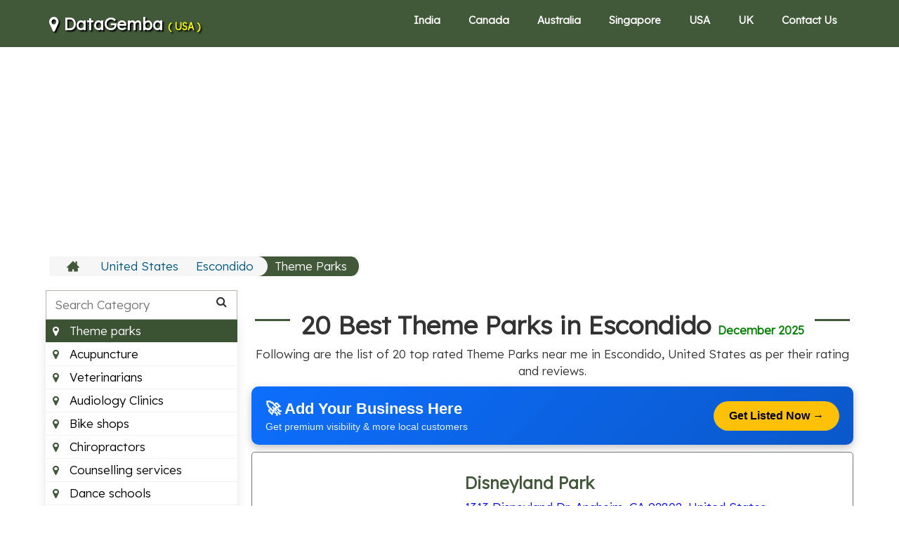

--- FILE ---
content_type: text/html; charset=UTF-8
request_url: https://datagemba.com/b/v/us/escondido/theme-parks
body_size: 11053
content:
<!DOCTYPE html>
<html lang="en"><head><meta http-equiv="Content-Type" content="text/html; charset=UTF-8">
<link rel="apple-touch-icon" sizes="180x180" href="/img/apple-touch-icon.png">
<link rel="icon" type="image/png" sizes="32x32" href="/img/favicon-32x32.png">
<link rel="icon" type="image/png" sizes="16x16" href="/img/favicon-16x16.png">
<link rel="manifest" href="/img/site.webmanifest">
<title>20 Best Theme Parks in Escondido, United States | DataGemba </title>
<meta name="viewport" content="width=device-width,minimum-scale=1">
<link rel="canonical" href="https://datagemba.com/b/v/us/escondido/theme-parks" />
<link rel="stylesheet" type="text/css" href="/region/style.css">
<link rel="stylesheet" href="https://maxcdn.bootstrapcdn.com/font-awesome/4.7.0/css/font-awesome.min.css" >
<link rel="stylesheet" href="https://maxcdn.bootstrapcdn.com/bootstrap/3.3.7/css/bootstrap.min.css" integrity="sha384-BVYiiSIFeK1dGmJRAkycuHAHRg32OmUcww7on3RYdg4Va+PmSTsz/K68vbdEjh4u" crossorigin="anonymous">
<link href="https://fonts.googleapis.com/css2?family=Lexend:wght@300&display=swap" rel="stylesheet">
    <style>
     html, body {
        font-family: 'Lexend', sans-serif;
        font-size:17px;
        /* overflow-x: hidden; */
      }
    </style>
    <script   src="https://code.jquery.com/jquery-3.2.1.min.js"   integrity="sha256-hwg4gsxgFZhOsEEamdOYGBf13FyQuiTwlAQgxVSNgt4="   crossorigin="anonymous"></script>
<!-- Google tag (gtag.js) -->
<script async src="https://www.googletagmanager.com/gtag/js?id=G-WQX61DHH50"></script>
<script>
  window.dataLayer = window.dataLayer || [];
  function gtag(){dataLayer.push(arguments);}
  gtag('js', new Date());
  gtag('config', 'G-WQX61DHH50');
</script>
<script>
    function chkadblock(){
        document.getElementById("bbbb").style.minHeight='5px';
    }
</script>
<style>
h3 {
    font-weight:bold;
}
  .shadow-box{
      margin-top:10px;margin-right:0px;text-align:left; border: 1px solid #777;
      padding: 10px;
     -webkit-box-shadow: 0 10px 6px -6px #777;
     -moz-box-shadow: 0 10px 6px -6px #777;
          box-shadow: 0 10px 6px -6px #777;
      margin-left:0px;
      width:100%;
      border-radius:5px;
}
.div-zm {
 transition: transform 0.5s;
}
.div-zm:hover {
  
}

.checked {
  color: orange;
}
</style>
<style>
  a {
   color:#415939;
  }
  a:hover {
   color:#3b5233;
  }
</style>
<script async src="https://pagead2.googlesyndication.com/pagead/js/adsbygoogle.js?client=ca-pub-6953492166416698"
     crossorigin="anonymous"></script>
</head>
<body>
<header class="container-fuild header">
<div class="container">
<div class="flex align-items justify-content">
<div class="logo" style="text-shadow: 2px 2px 2px black;">
<a href="/" style="font-size:24px; color:#FFFFFF; font-weight:bold;">
    <i class="fa fa-map-marker" aria-hidden="true"></i> 
DataGemba <span style="font-size:14px; color:yellow">( USA )
</span>
</a>
</div>
<div class="menu xs-hide sm-hide" itemscope="" itemtype="https://schema.org/SiteNavigationElement">
<ul style="font-size:16px;">
<li><a title="India Business Directory" href="/#in">India</a></li> 
 <li><a title="Canada Business Directory" href="/#ca">Canada</a></li> 
 <li><a title="Australia Business Directory" href="/#au">Australia</a></li> 
 <li><a title="Singapore Business Directory" href="/#sg">Singapore</a></li> 
 <li><a title="USA Business Directory" href="/#us">USA</a></li> 
 <li><a title="UK Business Directory" href="/#uk">UK</a></li> 
  <li><a title="Contact Us" href="/b/contact">Contact Us</a></li> 
</ul>
</div>
<div class="md-hide lg-hide">
<div class="menu-btn">
<div class="bar"></div>
<div class="bar"></div>
<div class="bar"></div>
</div>
</div>
</div>
</div>
</header>


<div class="container">
    

   <!-- dg-ads -->
    <div class="row" style="text-align:center; margin-top:8px; min-height:300px;">
        
<ins class="adsbygoogle"
     style="display:block"
     data-ad-client="ca-pub-6953492166416698"
     data-ad-slot="5002857771"
     data-ad-format="auto"
     data-full-width-responsive="true"></ins>
<script>
     (adsbygoogle = window.adsbygoogle || []).push({});
</script>
    </div>
    
<div class="breadcrumb-wrap">
<ul>
<li><a title="Home" itemprop="url" href="/"><svg version="1.1" x="0px" y="0px" width="18px" height="18px" viewBox="0 0 512 512"><g><path d="M512,296l-96-96V56h-64v80l-96-96L0,296v16h64v160h160v-96h64v96h160V312h64V296z"></path></g></svg></a></li>

<li><a title="United States" itemprop="url" href="/#us"> United States</a></li>

<li><a title="Escondido" itemprop="url" href="/b/c/us/escondido"> Escondido</a></li>

<li class="current"><a title="Theme Parks" itemprop="url" href="javascript:void(0)"> Theme Parks</a></li>

</ul>
</div>




<div class="row">

<div class="xs-12 md-3">
<div class="sidebar-wrapper">
<div class="sidebar-active down"> Theme Parks <span class="drop-change"></span></div>
<div class="search-tools-wrap">
<div class="serach-box">
<input type="text" name="tools_search" id="search-tools" class="search-tool-holder" placeholder="Search Category" onkeyup="return myFunction()">
<i class="fa fa-search"></i>
</div>
<ul class="sidebar-wrapper-ul" id="tool-conversion-menu">
<li class="cardsideber "><a class="" title="Best Acupuncture in Escondido" itemprop="url" href="/b/v/us/escondido/acupuncture"><i class="fa fa-map-marker" aria-hidden="true"></i> Acupuncture</a></li>  
<li class="cardsideber "><a class="" title="Best Veterinarians in Escondido" itemprop="url" href="/b/v/us/escondido/veterinarians"><i class="fa fa-map-marker" aria-hidden="true"></i> Veterinarians</a></li>  
<li class="cardsideber "><a class="" title="Best Audiology Clinics in Escondido" itemprop="url" href="/b/v/us/escondido/audiology-clinics"><i class="fa fa-map-marker" aria-hidden="true"></i> Audiology Clinics</a></li>  
<li class="cardsideber "><a class="" title="Best Bike shops in Escondido" itemprop="url" href="/b/v/us/escondido/bike-shops"><i class="fa fa-map-marker" aria-hidden="true"></i> Bike shops</a></li>  
<li class="cardsideber "><a class="" title="Best Chiropractors in Escondido" itemprop="url" href="/b/v/us/escondido/chiropractors"><i class="fa fa-map-marker" aria-hidden="true"></i> Chiropractors</a></li>  
<li class="cardsideber "><a class="" title="Best Counselling services in Escondido" itemprop="url" href="/b/v/us/escondido/counselling-services"><i class="fa fa-map-marker" aria-hidden="true"></i> Counselling services</a></li>  
<li class="cardsideber "><a class="" title="Best Dance schools in Escondido" itemprop="url" href="/b/v/us/escondido/dance-schools"><i class="fa fa-map-marker" aria-hidden="true"></i> Dance schools</a></li>  
<li class="cardsideber "><a class="" title="Best Gyms in Escondido" itemprop="url" href="/b/v/us/escondido/gyms"><i class="fa fa-map-marker" aria-hidden="true"></i> Gyms</a></li>  
<li class="cardsideber "><a class="" title="Best Hypnotherapy in Escondido" itemprop="url" href="/b/v/us/escondido/hypnotherapy"><i class="fa fa-map-marker" aria-hidden="true"></i> Hypnotherapy</a></li>  
<li class="cardsideber "><a class="" title="Best Martial arts classes in Escondido" itemprop="url" href="/b/v/us/escondido/martial-arts-classes"><i class="fa fa-map-marker" aria-hidden="true"></i> Martial arts classes</a></li>  
<li class="cardsideber "><a class="" title="Best Massage therapy in Escondido" itemprop="url" href="/b/v/us/escondido/massage-therapy"><i class="fa fa-map-marker" aria-hidden="true"></i> Massage therapy</a></li>  
<li class="cardsideber "><a class="" title="Best Naturopathy in Escondido" itemprop="url" href="/b/v/us/escondido/naturopathy"><i class="fa fa-map-marker" aria-hidden="true"></i> Naturopathy</a></li>  
<li class="cardsideber "><a class="" title="Best Occupational therapists in Escondido" itemprop="url" href="/b/v/us/escondido/occupational-therapists"><i class="fa fa-map-marker" aria-hidden="true"></i> Occupational therapists</a></li>  
<li class="cardsideber "><a class="" title="Best Opticians in Escondido" itemprop="url" href="/b/v/us/escondido/opticians"><i class="fa fa-map-marker" aria-hidden="true"></i> Opticians</a></li>  
<li class="cardsideber "><a class="" title="Best Orthodontists in Escondido" itemprop="url" href="/b/v/us/escondido/orthodontists"><i class="fa fa-map-marker" aria-hidden="true"></i> Orthodontists</a></li>  
<li class="cardsideber "><a class="" title="Best Pharmacies in Escondido" itemprop="url" href="/b/v/us/escondido/pharmacies"><i class="fa fa-map-marker" aria-hidden="true"></i> Pharmacies</a></li>  
<li class="cardsideber "><a class="" title="Best Physiotherapy in Escondido" itemprop="url" href="/b/v/us/escondido/physiotherapy"><i class="fa fa-map-marker" aria-hidden="true"></i> Physiotherapy</a></li>  
<li class="cardsideber "><a class="" title="Best Psychologists in Escondido" itemprop="url" href="/b/v/us/escondido/psychologists"><i class="fa fa-map-marker" aria-hidden="true"></i> Psychologists</a></li>  
<li class="cardsideber "><a class="" title="Best Sleep clinics in Escondido" itemprop="url" href="/b/v/us/escondido/sleep-clinics"><i class="fa fa-map-marker" aria-hidden="true"></i> Sleep clinics</a></li>  
<li class="cardsideber "><a class="" title="Best Weight loss centres in Escondido" itemprop="url" href="/b/v/us/escondido/weight-loss-centres"><i class="fa fa-map-marker" aria-hidden="true"></i> Weight loss centres</a></li>  
<li class="cardsideber "><a class="" title="Best Yoga studios in Escondido" itemprop="url" href="/b/v/us/escondido/yoga-studios"><i class="fa fa-map-marker" aria-hidden="true"></i> Yoga studios</a></li>  
<li class="cardsideber "><a class="" title="Best Cardiologists in Escondido" itemprop="url" href="/b/v/us/escondido/cardiologists"><i class="fa fa-map-marker" aria-hidden="true"></i> Cardiologists</a></li>  
<li class="cardsideber "><a class="" title="Best Cosmetic dentists in Escondido" itemprop="url" href="/b/v/us/escondido/cosmetic-dentists"><i class="fa fa-map-marker" aria-hidden="true"></i> Cosmetic dentists</a></li>  
<li class="cardsideber "><a class="" title="Best Dentists in Escondido" itemprop="url" href="/b/v/us/escondido/dentists"><i class="fa fa-map-marker" aria-hidden="true"></i> Dentists</a></li>  
<li class="cardsideber "><a class="" title="Best Dermatologists in Escondido" itemprop="url" href="/b/v/us/escondido/dermatologists"><i class="fa fa-map-marker" aria-hidden="true"></i> Dermatologists</a></li>  
<li class="cardsideber "><a class="" title="Best Endocrinologists in Escondido" itemprop="url" href="/b/v/us/escondido/endocrinologists"><i class="fa fa-map-marker" aria-hidden="true"></i> Endocrinologists</a></li>  
<li class="cardsideber "><a class="" title="Best ENT specialist in Escondido" itemprop="url" href="/b/v/us/escondido/ent-specialist"><i class="fa fa-map-marker" aria-hidden="true"></i> ENT specialist</a></li>  
<li class="cardsideber "><a class="" title="Best Gastroenterologists in Escondido" itemprop="url" href="/b/v/us/escondido/gastroenterologists"><i class="fa fa-map-marker" aria-hidden="true"></i> Gastroenterologists</a></li>  
<li class="cardsideber "><a class="" title="Best General practitioners in Escondido" itemprop="url" href="/b/v/us/escondido/general-practitioners"><i class="fa fa-map-marker" aria-hidden="true"></i> General practitioners</a></li>  
<li class="cardsideber "><a class="" title="Best Gynaecologists in Escondido" itemprop="url" href="/b/v/us/escondido/gynaecologists"><i class="fa fa-map-marker" aria-hidden="true"></i> Gynaecologists</a></li>  
<li class="cardsideber "><a class="" title="Best Homeopaths in Escondido" itemprop="url" href="/b/v/us/escondido/homeopaths"><i class="fa fa-map-marker" aria-hidden="true"></i> Homeopaths</a></li>  
<li class="cardsideber "><a class="" title="Best Neurologists in Escondido" itemprop="url" href="/b/v/us/escondido/neurologists"><i class="fa fa-map-marker" aria-hidden="true"></i> Neurologists</a></li>  
<li class="cardsideber "><a class="" title="Best Neurosurgeons in Escondido" itemprop="url" href="/b/v/us/escondido/neurosurgeons"><i class="fa fa-map-marker" aria-hidden="true"></i> Neurosurgeons</a></li>  
<li class="cardsideber "><a class="" title="Best Optometrists in Escondido" itemprop="url" href="/b/v/us/escondido/optometrists"><i class="fa fa-map-marker" aria-hidden="true"></i> Optometrists</a></li>  
<li class="cardsideber "><a class="" title="Best Orthopedics in Escondido" itemprop="url" href="/b/v/us/escondido/orthopedics"><i class="fa fa-map-marker" aria-hidden="true"></i> Orthopedics</a></li>  
<li class="cardsideber "><a class="" title="Best Paediatric dentists in Escondido" itemprop="url" href="/b/v/us/escondido/paediatric-dentists"><i class="fa fa-map-marker" aria-hidden="true"></i> Paediatric dentists</a></li>  
<li class="cardsideber "><a class="" title="Best Pain management doctors in Escondido" itemprop="url" href="/b/v/us/escondido/pain-management-doctors"><i class="fa fa-map-marker" aria-hidden="true"></i> Pain management doctors</a></li>  
<li class="cardsideber "><a class="" title="Best Paediatricians in Escondido" itemprop="url" href="/b/v/us/escondido/paediatricians"><i class="fa fa-map-marker" aria-hidden="true"></i> Paediatricians</a></li>  
<li class="cardsideber "><a class="" title="Best Plastic surgeon in Escondido" itemprop="url" href="/b/v/us/escondido/plastic-surgeon"><i class="fa fa-map-marker" aria-hidden="true"></i> Plastic surgeon</a></li>  
<li class="cardsideber "><a class="" title="Best Podiatrists in Escondido" itemprop="url" href="/b/v/us/escondido/podiatrists"><i class="fa fa-map-marker" aria-hidden="true"></i> Podiatrists</a></li>  
<li class="cardsideber "><a class="" title="Best Psychiatrists in Escondido" itemprop="url" href="/b/v/us/escondido/psychiatrists"><i class="fa fa-map-marker" aria-hidden="true"></i> Psychiatrists</a></li>  
<li class="cardsideber "><a class="" title="Best Rheumatologists in Escondido" itemprop="url" href="/b/v/us/escondido/rheumatologists"><i class="fa fa-map-marker" aria-hidden="true"></i> Rheumatologists</a></li>  
<li class="cardsideber "><a class="" title="Best Urologists in Escondido" itemprop="url" href="/b/v/us/escondido/urologists"><i class="fa fa-map-marker" aria-hidden="true"></i> Urologists</a></li>  
<li class="cardsideber "><a class="" title="Best Bars in Escondido" itemprop="url" href="/b/v/us/escondido/bars"><i class="fa fa-map-marker" aria-hidden="true"></i> Bars</a></li>  
<li class="cardsideber "><a class="" title="Best Beauty salons in Escondido" itemprop="url" href="/b/v/us/escondido/beauty-salons"><i class="fa fa-map-marker" aria-hidden="true"></i> Beauty salons</a></li>  
<li class="cardsideber "><a class="" title="Best DJs in Escondido" itemprop="url" href="/b/v/us/escondido/djs"><i class="fa fa-map-marker" aria-hidden="true"></i> DJs</a></li>  
<li class="cardsideber "><a class="" title="Best Event management company in Escondido" itemprop="url" href="/b/v/us/escondido/event-management-company"><i class="fa fa-map-marker" aria-hidden="true"></i> Event management company</a></li>  
<li class="cardsideber "><a class="" title="Best Face painting in Escondido" itemprop="url" href="/b/v/us/escondido/face-painting"><i class="fa fa-map-marker" aria-hidden="true"></i> Face painting</a></li>  
<li class="cardsideber "><a class="" title="Best Golf courses in Escondido" itemprop="url" href="/b/v/us/escondido/golf-courses"><i class="fa fa-map-marker" aria-hidden="true"></i> Golf courses</a></li>  
<li class="cardsideber "><a class="" title="Best Hairdressers in Escondido" itemprop="url" href="/b/v/us/escondido/hairdressers"><i class="fa fa-map-marker" aria-hidden="true"></i> Hairdressers</a></li>  
<li class="cardsideber "><a class="" title="Best Hiking trails in Escondido" itemprop="url" href="/b/v/us/escondido/hiking-trails"><i class="fa fa-map-marker" aria-hidden="true"></i> Hiking trails</a></li>  
<li class="cardsideber "><a class="" title="Best Landmarks in Escondido" itemprop="url" href="/b/v/us/escondido/landmarks"><i class="fa fa-map-marker" aria-hidden="true"></i> Landmarks</a></li>  
<li class="cardsideber "><a class="" title="Best Leisure centres in Escondido" itemprop="url" href="/b/v/us/escondido/leisure-centres"><i class="fa fa-map-marker" aria-hidden="true"></i> Leisure centres</a></li>  
<li class="cardsideber "><a class="" title="Best Limo hire in Escondido" itemprop="url" href="/b/v/us/escondido/limo-hire"><i class="fa fa-map-marker" aria-hidden="true"></i> Limo hire</a></li>  
<li class="cardsideber "><a class="" title="Best Nail salons in Escondido" itemprop="url" href="/b/v/us/escondido/nail-salons"><i class="fa fa-map-marker" aria-hidden="true"></i> Nail salons</a></li>  
<li class="cardsideber "><a class="" title="Best Parks in Escondido" itemprop="url" href="/b/v/us/escondido/parks"><i class="fa fa-map-marker" aria-hidden="true"></i> Parks</a></li>  
<li class="cardsideber "><a class="" title="Best Places to visit in Escondido" itemprop="url" href="/b/v/us/escondido/places-to-visit"><i class="fa fa-map-marker" aria-hidden="true"></i> Places to visit</a></li>  
<li class="cardsideber "><a class="" title="Best Public swimming pools in Escondido" itemprop="url" href="/b/v/us/escondido/public-swimming-pools"><i class="fa fa-map-marker" aria-hidden="true"></i> Public swimming pools</a></li>  
<li class="cardsideber "><a class="" title="Best Shopping centre in Escondido" itemprop="url" href="/b/v/us/escondido/shopping-centre"><i class="fa fa-map-marker" aria-hidden="true"></i> Shopping centre</a></li>  
<li class="cardsideber "><a class="" title="Best Spas in Escondido" itemprop="url" href="/b/v/us/escondido/spas"><i class="fa fa-map-marker" aria-hidden="true"></i> Spas</a></li>  
<li class="cardsideber "><a class="" title="Best Tattoo shops in Escondido" itemprop="url" href="/b/v/us/escondido/tattoo-shops"><i class="fa fa-map-marker" aria-hidden="true"></i> Tattoo shops</a></li>  
<li class="cardsideber active"><a class="" title="Best Theme parks in Escondido" itemprop="url" href="/b/v/us/escondido/theme-parks"><i class="fa fa-map-marker" aria-hidden="true"></i> Theme parks</a></li>  
<li class="cardsideber "><a class="" title="Best Wedding planners in Escondido" itemprop="url" href="/b/v/us/escondido/wedding-planners"><i class="fa fa-map-marker" aria-hidden="true"></i> Wedding planners</a></li>  
<li class="cardsideber "><a class="" title="Best Apartments for rent in Escondido" itemprop="url" href="/b/v/us/escondido/apartments-for-rent"><i class="fa fa-map-marker" aria-hidden="true"></i> Apartments for rent</a></li>  
<li class="cardsideber "><a class="" title="Best Auto body shops in Escondido" itemprop="url" href="/b/v/us/escondido/auto-body-shops"><i class="fa fa-map-marker" aria-hidden="true"></i> Auto body shops</a></li>  
<li class="cardsideber "><a class="" title="Best Car dealerships in Escondido" itemprop="url" href="/b/v/us/escondido/car-dealerships"><i class="fa fa-map-marker" aria-hidden="true"></i> Car dealerships</a></li>  
<li class="cardsideber "><a class="" title="Best Child care centres in Escondido" itemprop="url" href="/b/v/us/escondido/child-care-centres"><i class="fa fa-map-marker" aria-hidden="true"></i> Child care centres</a></li>  
<li class="cardsideber "><a class="" title="Best Custom cabinets in Escondido" itemprop="url" href="/b/v/us/escondido/custom-cabinets"><i class="fa fa-map-marker" aria-hidden="true"></i> Custom cabinets</a></li>  
<li class="cardsideber "><a class="" title="Best Department stores in Escondido" itemprop="url" href="/b/v/us/escondido/department-stores"><i class="fa fa-map-marker" aria-hidden="true"></i> Department stores</a></li>  
<li class="cardsideber "><a class="" title="Best Dog grooming in Escondido" itemprop="url" href="/b/v/us/escondido/dog-grooming"><i class="fa fa-map-marker" aria-hidden="true"></i> Dog grooming</a></li>  
<li class="cardsideber "><a class="" title="Best Florists in Escondido" itemprop="url" href="/b/v/us/escondido/florists"><i class="fa fa-map-marker" aria-hidden="true"></i> Florists</a></li>  
<li class="cardsideber "><a class="" title="Best Furniture stores in Escondido" itemprop="url" href="/b/v/us/escondido/furniture-stores"><i class="fa fa-map-marker" aria-hidden="true"></i> Furniture stores</a></li>  
<li class="cardsideber "><a class="" title="Best Gift shops in Escondido" itemprop="url" href="/b/v/us/escondido/gift-shops"><i class="fa fa-map-marker" aria-hidden="true"></i> Gift shops</a></li>  
<li class="cardsideber "><a class="" title="Best Home builders in Escondido" itemprop="url" href="/b/v/us/escondido/home-builders"><i class="fa fa-map-marker" aria-hidden="true"></i> Home builders</a></li>  
<li class="cardsideber "><a class="" title="Best Hotels in Escondido" itemprop="url" href="/b/v/us/escondido/hotels"><i class="fa fa-map-marker" aria-hidden="true"></i> Hotels</a></li>  
<li class="cardsideber "><a class="" title="Best Jewellery in Escondido" itemprop="url" href="/b/v/us/escondido/jewellery"><i class="fa fa-map-marker" aria-hidden="true"></i> Jewellery</a></li>  
<li class="cardsideber "><a class="" title="Best Kitchen supply stores in Escondido" itemprop="url" href="/b/v/us/escondido/kitchen-supply-stores"><i class="fa fa-map-marker" aria-hidden="true"></i> Kitchen supply stores</a></li>  
<li class="cardsideber "><a class="" title="Best Locksmiths in Escondido" itemprop="url" href="/b/v/us/escondido/locksmiths"><i class="fa fa-map-marker" aria-hidden="true"></i> Locksmiths</a></li>  
<li class="cardsideber "><a class="" title="Best Mattress stores in Escondido" itemprop="url" href="/b/v/us/escondido/mattress-stores"><i class="fa fa-map-marker" aria-hidden="true"></i> Mattress stores</a></li>  
<li class="cardsideber "><a class="" title="Best Mechanic shops in Escondido" itemprop="url" href="/b/v/us/escondido/mechanic-shops"><i class="fa fa-map-marker" aria-hidden="true"></i> Mechanic shops</a></li>  
<li class="cardsideber "><a class="" title="Best Nursing homes in Escondido" itemprop="url" href="/b/v/us/escondido/nursing-homes"><i class="fa fa-map-marker" aria-hidden="true"></i> Nursing homes</a></li>  
<li class="cardsideber "><a class="" title="Best Pawn shops in Escondido" itemprop="url" href="/b/v/us/escondido/pawn-shops"><i class="fa fa-map-marker" aria-hidden="true"></i> Pawn shops</a></li>  
<li class="cardsideber "><a class="" title="Best Preschools in Escondido" itemprop="url" href="/b/v/us/escondido/preschools"><i class="fa fa-map-marker" aria-hidden="true"></i> Preschools</a></li>  
<li class="cardsideber "><a class="" title="Best Septic tank services in Escondido" itemprop="url" href="/b/v/us/escondido/septic-tank-services"><i class="fa fa-map-marker" aria-hidden="true"></i> Septic tank services</a></li>  
<li class="cardsideber "><a class="" title="Best Towing services in Escondido" itemprop="url" href="/b/v/us/escondido/towing-services"><i class="fa fa-map-marker" aria-hidden="true"></i> Towing services</a></li>  
<li class="cardsideber "><a class="" title="Best Tutors in Escondido" itemprop="url" href="/b/v/us/escondido/tutors"><i class="fa fa-map-marker" aria-hidden="true"></i> Tutors</a></li>  
<li class="cardsideber "><a class="" title="Best Window companies in Escondido" itemprop="url" href="/b/v/us/escondido/window-companies"><i class="fa fa-map-marker" aria-hidden="true"></i> Window companies</a></li>  
<li class="cardsideber "><a class="" title="Best Bakeries in Escondido" itemprop="url" href="/b/v/us/escondido/bakeries"><i class="fa fa-map-marker" aria-hidden="true"></i> Bakeries</a></li>  
<li class="cardsideber "><a class="" title="Best BBQ restaurants in Escondido" itemprop="url" href="/b/v/us/escondido/bbq-restaurants"><i class="fa fa-map-marker" aria-hidden="true"></i> BBQ restaurants</a></li>  
<li class="cardsideber "><a class="" title="Best Cafe in Escondido" itemprop="url" href="/b/v/us/escondido/cafe"><i class="fa fa-map-marker" aria-hidden="true"></i> Cafe</a></li>  
<li class="cardsideber "><a class="" title="Best Chinese restaurants in Escondido" itemprop="url" href="/b/v/us/escondido/chinese-restaurants"><i class="fa fa-map-marker" aria-hidden="true"></i> Chinese restaurants</a></li>  
<li class="cardsideber "><a class="" title="Best Fish and chips in Escondido" itemprop="url" href="/b/v/us/escondido/fish-and-chips"><i class="fa fa-map-marker" aria-hidden="true"></i> Fish and chips</a></li>  
<li class="cardsideber "><a class="" title="Best Indian restaurants in Escondido" itemprop="url" href="/b/v/us/escondido/indian-restaurants"><i class="fa fa-map-marker" aria-hidden="true"></i> Indian restaurants</a></li>  
<li class="cardsideber "><a class="" title="Best Italian restaurants in Escondido" itemprop="url" href="/b/v/us/escondido/italian-restaurants"><i class="fa fa-map-marker" aria-hidden="true"></i> Italian restaurants</a></li>  
<li class="cardsideber "><a class="" title="Best Mexican restaurants in Escondido" itemprop="url" href="/b/v/us/escondido/mexican-restaurants"><i class="fa fa-map-marker" aria-hidden="true"></i> Mexican restaurants</a></li>  
<li class="cardsideber "><a class="" title="Best Pizzeria in Escondido" itemprop="url" href="/b/v/us/escondido/pizzeria"><i class="fa fa-map-marker" aria-hidden="true"></i> Pizzeria</a></li>  
<li class="cardsideber "><a class="" title="Best Sandwich shops in Escondido" itemprop="url" href="/b/v/us/escondido/sandwich-shops"><i class="fa fa-map-marker" aria-hidden="true"></i> Sandwich shops</a></li>  
<li class="cardsideber "><a class="" title="Best Steakhouses in Escondido" itemprop="url" href="/b/v/us/escondido/steakhouses"><i class="fa fa-map-marker" aria-hidden="true"></i> Steakhouses</a></li>  
<li class="cardsideber "><a class="" title="Best Thai restaurants in Escondido" itemprop="url" href="/b/v/us/escondido/thai-restaurants"><i class="fa fa-map-marker" aria-hidden="true"></i> Thai restaurants</a></li>  
<li class="cardsideber "><a class="" title="Best Australian restaurants in Escondido" itemprop="url" href="/b/v/us/escondido/australian-restaurants"><i class="fa fa-map-marker" aria-hidden="true"></i> Australian restaurants</a></li>  
<li class="cardsideber "><a class="" title="Best Bagel shops in Escondido" itemprop="url" href="/b/v/us/escondido/bagel-shops"><i class="fa fa-map-marker" aria-hidden="true"></i> Bagel shops</a></li>  
<li class="cardsideber "><a class="" title="Best Cakes in Escondido" itemprop="url" href="/b/v/us/escondido/cakes"><i class="fa fa-map-marker" aria-hidden="true"></i> Cakes</a></li>  
<li class="cardsideber "><a class="" title="Best Caterers in Escondido" itemprop="url" href="/b/v/us/escondido/caterers"><i class="fa fa-map-marker" aria-hidden="true"></i> Caterers</a></li>  
<li class="cardsideber "><a class="" title="Best Chocolate shops in Escondido" itemprop="url" href="/b/v/us/escondido/chocolate-shops"><i class="fa fa-map-marker" aria-hidden="true"></i> Chocolate shops</a></li>  
<li class="cardsideber "><a class="" title="Best Food trucks in Escondido" itemprop="url" href="/b/v/us/escondido/food-trucks"><i class="fa fa-map-marker" aria-hidden="true"></i> Food trucks</a></li>  
<li class="cardsideber "><a class="" title="Best French Restaurants in Escondido" itemprop="url" href="/b/v/us/escondido/french-restaurants"><i class="fa fa-map-marker" aria-hidden="true"></i> French Restaurants</a></li>  
<li class="cardsideber "><a class="" title="Best Japanese restaurants in Escondido" itemprop="url" href="/b/v/us/escondido/japanese-restaurants"><i class="fa fa-map-marker" aria-hidden="true"></i> Japanese restaurants</a></li>  
<li class="cardsideber "><a class="" title="Best Juice bars in Escondido" itemprop="url" href="/b/v/us/escondido/juice-bars"><i class="fa fa-map-marker" aria-hidden="true"></i> Juice bars</a></li>  
<li class="cardsideber "><a class="" title="Best Seafood restaurants in Escondido" itemprop="url" href="/b/v/us/escondido/seafood-restaurants"><i class="fa fa-map-marker" aria-hidden="true"></i> Seafood restaurants</a></li>  
<li class="cardsideber "><a class="" title="Best Sushi in Escondido" itemprop="url" href="/b/v/us/escondido/sushi"><i class="fa fa-map-marker" aria-hidden="true"></i> Sushi</a></li>  
<li class="cardsideber "><a class="" title="Best Vegetarian restaurants in Escondido" itemprop="url" href="/b/v/us/escondido/vegetarian-restaurants"><i class="fa fa-map-marker" aria-hidden="true"></i> Vegetarian restaurants</a></li>  
<li class="cardsideber "><a class="" title="Best Vietnamese restaurants in Escondido" itemprop="url" href="/b/v/us/escondido/vietnamese-restaurants"><i class="fa fa-map-marker" aria-hidden="true"></i> Vietnamese restaurants</a></li>  
<li class="cardsideber "><a class="" title="Best Bankruptcy lawyers in Escondido" itemprop="url" href="/b/v/us/escondido/bankruptcy-lawyers"><i class="fa fa-map-marker" aria-hidden="true"></i> Bankruptcy lawyers</a></li>  
<li class="cardsideber "><a class="" title="Best Compensation lawyers in Escondido" itemprop="url" href="/b/v/us/escondido/compensation-lawyers"><i class="fa fa-map-marker" aria-hidden="true"></i> Compensation lawyers</a></li>  
<li class="cardsideber "><a class="" title="Best Consumer protection lawyers in Escondido" itemprop="url" href="/b/v/us/escondido/consumer-protection-lawyers"><i class="fa fa-map-marker" aria-hidden="true"></i> Consumer protection lawyers</a></li>  
<li class="cardsideber "><a class="" title="Best Criminal lawyers in Escondido" itemprop="url" href="/b/v/us/escondido/criminal-lawyers"><i class="fa fa-map-marker" aria-hidden="true"></i> Criminal lawyers</a></li>  
<li class="cardsideber "><a class="" title="Best Employment lawyers in Escondido" itemprop="url" href="/b/v/us/escondido/employment-lawyers"><i class="fa fa-map-marker" aria-hidden="true"></i> Employment lawyers</a></li>  
<li class="cardsideber "><a class="" title="Best Estate planning lawyers in Escondido" itemprop="url" href="/b/v/us/escondido/estate-planning-lawyers"><i class="fa fa-map-marker" aria-hidden="true"></i> Estate planning lawyers</a></li>  
<li class="cardsideber "><a class="" title="Best Family lawyers in Escondido" itemprop="url" href="/b/v/us/escondido/family-lawyers"><i class="fa fa-map-marker" aria-hidden="true"></i> Family lawyers</a></li>  
<li class="cardsideber "><a class="" title="Best Immigration lawyers in Escondido" itemprop="url" href="/b/v/us/escondido/immigration-lawyers"><i class="fa fa-map-marker" aria-hidden="true"></i> Immigration lawyers</a></li>  
<li class="cardsideber "><a class="" title="Best Medical malpractice lawyers in Escondido" itemprop="url" href="/b/v/us/escondido/medical-malpractice-lawyers"><i class="fa fa-map-marker" aria-hidden="true"></i> Medical malpractice lawyers</a></li>  
<li class="cardsideber "><a class="" title="Best Patent attorney in Escondido" itemprop="url" href="/b/v/us/escondido/patent-attorney"><i class="fa fa-map-marker" aria-hidden="true"></i> Patent attorney</a></li>  
<li class="cardsideber "><a class="" title="Best Traffic lawyers in Escondido" itemprop="url" href="/b/v/us/escondido/traffic-lawyers"><i class="fa fa-map-marker" aria-hidden="true"></i> Traffic lawyers</a></li>  
<li class="cardsideber "><a class="" title="Best Appliance repair services in Escondido" itemprop="url" href="/b/v/us/escondido/appliance-repair-services"><i class="fa fa-map-marker" aria-hidden="true"></i> Appliance repair services</a></li>  
<li class="cardsideber "><a class="" title="Best Carpet cleaning service in Escondido" itemprop="url" href="/b/v/us/escondido/carpet-cleaning-service"><i class="fa fa-map-marker" aria-hidden="true"></i> Carpet cleaning service</a></li>  
<li class="cardsideber "><a class="" title="Best Cell phone repair in Escondido" itemprop="url" href="/b/v/us/escondido/cell-phone-repair"><i class="fa fa-map-marker" aria-hidden="true"></i> Cell phone repair</a></li>  
<li class="cardsideber "><a class="" title="Best Churches in Escondido" itemprop="url" href="/b/v/us/escondido/churches"><i class="fa fa-map-marker" aria-hidden="true"></i> Churches</a></li>  
<li class="cardsideber "><a class="" title="Best Computer repair in Escondido" itemprop="url" href="/b/v/us/escondido/computer-repair"><i class="fa fa-map-marker" aria-hidden="true"></i> Computer repair</a></li>  
<li class="cardsideber "><a class="" title="Best Courier services in Escondido" itemprop="url" href="/b/v/us/escondido/courier-services"><i class="fa fa-map-marker" aria-hidden="true"></i> Courier services</a></li>  
<li class="cardsideber "><a class="" title="Best Dry cleaners in Escondido" itemprop="url" href="/b/v/us/escondido/dry-cleaners"><i class="fa fa-map-marker" aria-hidden="true"></i> Dry cleaners</a></li>  
<li class="cardsideber "><a class="" title="Best Electricians in Escondido" itemprop="url" href="/b/v/us/escondido/electricians"><i class="fa fa-map-marker" aria-hidden="true"></i> Electricians</a></li>  
<li class="cardsideber "><a class="" title="Best Fencing contractors in Escondido" itemprop="url" href="/b/v/us/escondido/fencing-contractors"><i class="fa fa-map-marker" aria-hidden="true"></i> Fencing contractors</a></li>  
<li class="cardsideber "><a class="" title="Best Garage door repair in Escondido" itemprop="url" href="/b/v/us/escondido/garage-door-repair"><i class="fa fa-map-marker" aria-hidden="true"></i> Garage door repair</a></li>  
<li class="cardsideber "><a class="" title="Best House cleaning services in Escondido" itemprop="url" href="/b/v/us/escondido/house-cleaning-services"><i class="fa fa-map-marker" aria-hidden="true"></i> House cleaning services</a></li>  
<li class="cardsideber "><a class="" title="Best HVAC services in Escondido" itemprop="url" href="/b/v/us/escondido/hvac-services"><i class="fa fa-map-marker" aria-hidden="true"></i> HVAC services</a></li>  
<li class="cardsideber "><a class="" title="Best Landscaping companies in Escondido" itemprop="url" href="/b/v/us/escondido/landscaping-companies"><i class="fa fa-map-marker" aria-hidden="true"></i> Landscaping companies</a></li>  
<li class="cardsideber "><a class="" title="Best Lawn care services in Escondido" itemprop="url" href="/b/v/us/escondido/lawn-care-services"><i class="fa fa-map-marker" aria-hidden="true"></i> Lawn care services</a></li>  
<li class="cardsideber "><a class="" title="Best Marriage celebrants in Escondido" itemprop="url" href="/b/v/us/escondido/marriage-celebrants"><i class="fa fa-map-marker" aria-hidden="true"></i> Marriage celebrants</a></li>  
<li class="cardsideber "><a class="" title="Best Removalists in Escondido" itemprop="url" href="/b/v/us/escondido/removalists"><i class="fa fa-map-marker" aria-hidden="true"></i> Removalists</a></li>  
<li class="cardsideber "><a class="" title="Best Pest control companies in Escondido" itemprop="url" href="/b/v/us/escondido/pest-control-companies"><i class="fa fa-map-marker" aria-hidden="true"></i> Pest control companies</a></li>  
<li class="cardsideber "><a class="" title="Best Pet sitting in Escondido" itemprop="url" href="/b/v/us/escondido/pet-sitting"><i class="fa fa-map-marker" aria-hidden="true"></i> Pet sitting</a></li>  
<li class="cardsideber "><a class="" title="Best Plumbers in Escondido" itemprop="url" href="/b/v/us/escondido/plumbers"><i class="fa fa-map-marker" aria-hidden="true"></i> Plumbers</a></li>  
<li class="cardsideber "><a class="" title="Best Roofing contractors in Escondido" itemprop="url" href="/b/v/us/escondido/roofing-contractors"><i class="fa fa-map-marker" aria-hidden="true"></i> Roofing contractors</a></li>  
<li class="cardsideber "><a class="" title="Best Rubbish removal in Escondido" itemprop="url" href="/b/v/us/escondido/rubbish-removal"><i class="fa fa-map-marker" aria-hidden="true"></i> Rubbish removal</a></li>  
<li class="cardsideber "><a class="" title="Best Security systems in Escondido" itemprop="url" href="/b/v/us/escondido/security-systems"><i class="fa fa-map-marker" aria-hidden="true"></i> Security systems</a></li>  
<li class="cardsideber "><a class="" title="Best Self storage in Escondido" itemprop="url" href="/b/v/us/escondido/self-storage"><i class="fa fa-map-marker" aria-hidden="true"></i> Self storage</a></li>  
<li class="cardsideber "><a class="" title="Best Tree services in Escondido" itemprop="url" href="/b/v/us/escondido/tree-services"><i class="fa fa-map-marker" aria-hidden="true"></i> Tree services</a></li>  
<li class="cardsideber "><a class="" title="Best Window cleaners in Escondido" itemprop="url" href="/b/v/us/escondido/window-cleaners"><i class="fa fa-map-marker" aria-hidden="true"></i> Window cleaners</a></li>  
<li class="cardsideber "><a class="" title="Best Advertising agencies in Escondido" itemprop="url" href="/b/v/us/escondido/advertising-agencies"><i class="fa fa-map-marker" aria-hidden="true"></i> Advertising agencies</a></li>  
<li class="cardsideber "><a class="" title="Best Animal removal in Escondido" itemprop="url" href="/b/v/us/escondido/animal-removal"><i class="fa fa-map-marker" aria-hidden="true"></i> Animal removal</a></li>  
<li class="cardsideber "><a class="" title="Best Architects in Escondido" itemprop="url" href="/b/v/us/escondido/architects"><i class="fa fa-map-marker" aria-hidden="true"></i> Architects</a></li>  
<li class="cardsideber "><a class="" title="Best CPA in Escondido" itemprop="url" href="/b/v/us/escondido/cpa"><i class="fa fa-map-marker" aria-hidden="true"></i> CPA</a></li>  
<li class="cardsideber "><a class="" title="Best Driving schools in Escondido" itemprop="url" href="/b/v/us/escondido/driving-schools"><i class="fa fa-map-marker" aria-hidden="true"></i> Driving schools</a></li>  
<li class="cardsideber "><a class="" title="Best Financial services in Escondido" itemprop="url" href="/b/v/us/escondido/financial-services"><i class="fa fa-map-marker" aria-hidden="true"></i> Financial services</a></li>  
<li class="cardsideber "><a class="" title="Best Insurance brokers in Escondido" itemprop="url" href="/b/v/us/escondido/insurance-brokers"><i class="fa fa-map-marker" aria-hidden="true"></i> Insurance brokers</a></li>  
<li class="cardsideber "><a class="" title="Best Interior designer in Escondido" itemprop="url" href="/b/v/us/escondido/interior-designer"><i class="fa fa-map-marker" aria-hidden="true"></i> Interior designer</a></li>  
<li class="cardsideber "><a class="" title="Best Marriage counselling in Escondido" itemprop="url" href="/b/v/us/escondido/marriage-counselling"><i class="fa fa-map-marker" aria-hidden="true"></i> Marriage counselling</a></li>  
<li class="cardsideber "><a class="" title="Best Migration agents in Escondido" itemprop="url" href="/b/v/us/escondido/migration-agents"><i class="fa fa-map-marker" aria-hidden="true"></i> Migration agents</a></li>  
<li class="cardsideber "><a class="" title="Best Mortgage brokers in Escondido" itemprop="url" href="/b/v/us/escondido/mortgage-brokers"><i class="fa fa-map-marker" aria-hidden="true"></i> Mortgage brokers</a></li>  
<li class="cardsideber "><a class="" title="Best Painters in Escondido" itemprop="url" href="/b/v/us/escondido/painters"><i class="fa fa-map-marker" aria-hidden="true"></i> Painters</a></li>  
<li class="cardsideber "><a class="" title="Best Photographers in Escondido" itemprop="url" href="/b/v/us/escondido/photographers"><i class="fa fa-map-marker" aria-hidden="true"></i> Photographers</a></li>  
<li class="cardsideber "><a class="" title="Best Conveyancer in Escondido" itemprop="url" href="/b/v/us/escondido/conveyancer"><i class="fa fa-map-marker" aria-hidden="true"></i> Conveyancer</a></li>  
<li class="cardsideber "><a class="" title="Best Real estate agents in Escondido" itemprop="url" href="/b/v/us/escondido/real-estate-agents"><i class="fa fa-map-marker" aria-hidden="true"></i> Real estate agents</a></li>  
<li class="cardsideber "><a class="" title="Best Tax services in Escondido" itemprop="url" href="/b/v/us/escondido/tax-services"><i class="fa fa-map-marker" aria-hidden="true"></i> Tax services</a></li>  
<li class="cardsideber "><a class="" title="Best Travel agencies in Escondido" itemprop="url" href="/b/v/us/escondido/travel-agencies"><i class="fa fa-map-marker" aria-hidden="true"></i> Travel agencies</a></li>  
<li class="cardsideber "><a class="" title="Best Videographers in Escondido" itemprop="url" href="/b/v/us/escondido/videographers"><i class="fa fa-map-marker" aria-hidden="true"></i> Videographers</a></li>  
<li class="cardsideber "><a class="" title="Best Web designers in Escondido" itemprop="url" href="/b/v/us/escondido/web-designers"><i class="fa fa-map-marker" aria-hidden="true"></i> Web designers</a></li>  


</ul>
</div>
</div>

</div>




<div class="xs-12 md-9">
<div itemscope itemtype="https://schema.org/LocalBusiness">
    
<div class="sec-head-row text-center">
<div class="sec-head">
<h1 class="page-title" itemprop="name">20 Best Theme Parks in Escondido <span style="font-size:16px; color:green" >December 2025</span></h1>
</div>
</div>

<p style="text-align:center">Following are the list of <span itemprop="numberOfItems">20</span> top rated Theme Parks near me in Escondido, United States  as per their rating and reviews.</p>

<!-- Responsive Premium Listing Banner -->
<a href="#"
   onclick="sendPremiumMail(); return false;"
   style="text-decoration:none;display:block;">

  <div style="
    width:100%;
    max-width:100%;
    background:linear-gradient(135deg,#0d6efd,#0a58ca);
    border-radius:10px;
    padding:16px 20px;
    box-shadow:0 4px 12px rgba(0,0,0,0.25);
    font-family:Arial, Helvetica, sans-serif;
  ">
    <div style="
      display:flex;
      flex-wrap:wrap;
      align-items:center;
      justify-content:space-between;
      gap:12px;
    ">

      <!-- Text -->
      <div style="color:#fff;">
        <div style="font-size:clamp(18px,2.5vw,22px);font-weight:bold;">
          🚀 Add Your Business Here
        </div>
        <div style="font-size:clamp(13px,2vw,14px);opacity:0.9;">
          Get premium visibility & more local customers
        </div>
      </div>

      <!-- Button -->
      <div style="
        background:#ffc107;
        color:#000;
        padding:10px 22px;
        border-radius:30px;
        font-size:clamp(14px,2vw,16px);
        font-weight:bold;
        white-space:nowrap;
      ">
        Get Listed Now →
      </div>

    </div>
  </div>
</a>

<script>
function sendPremiumMail() {
  var pageUrl = window.location.href;

  var subject = "Premium Business Listing Enquiry";
  var body =
    "Hello,\n\n" +
    "I want to add my business in premium position.\n\n" +
    "Listing Page URL:\n" + pageUrl + "\n\n" +
    "Thanks";

  var mailtoLink =
    "mailto:datagemba@gmail.com" +
    "?subject=" + encodeURIComponent(subject) +
    "&body=" + encodeURIComponent(body);

  window.location.href = mailtoLink;
}
</script>



<div class="row  shadow-box div-zm hover15">

<div class="col-md-4" >
 <iframe class="lazy" height="200px" width="100%" frameborder="0" scrolling="no" data-src="https://www.google.com/maps/embed/v1/place?key=AIzaSyBSWwEc50xoF5_8ZBnQX9McWWdP3vtvOAs &amp;language=en&amp;q=Disneyland+Park+1313+Disneyland+Dr%2C+Anaheim%2C+CA+92802%2C+United+States">
		</iframe>
</div>

<div class="col-md-8" >
<h3><a href="/b/v/us/escondido/theme-parks/ChIJa147K9HX3IAR-lwiGIQv9i4" ?>Disneyland Park</a></h3>
<p style="color:blue">1313 Disneyland Dr, Anaheim, CA 92802, United States</p>
<p style="color:brown;"><b>Location:</b> (33.8120918, -117.9189742)</p>
<div>
<p style="color:green;" ><b>Rating:</b> <span>4.6</span>/<span>5</span> 
<span style="color:#666666">
<span class="fa fa-star checked"></span>
<span class="fa fa-star checked"></span>
<span class="fa fa-star checked"></span>
<span class="fa fa-star checked" ></span>
<span class="fa fa-star checked"></span>
</span>
(<span>110561</span>) Votes</p>
</div>
<a href="/b/v/us/escondido/theme-parks/ChIJa147K9HX3IAR-lwiGIQv9i4" style="float:right" class="btn btn-md btn-success" >CONTACT DETAILS</a>
</div>

</div>
<!-- dg-ads -->
<div style="margin-top:8px;">

<ins class="adsbygoogle"
     style="display:block"
     data-ad-client="ca-pub-6953492166416698"
     data-ad-slot="5002857771"
     data-ad-format="auto"
     data-full-width-responsive="true"></ins>
<script>
     (adsbygoogle = window.adsbygoogle || []).push({});
</script>
</div> 
<div class="row  shadow-box div-zm hover15">

<div class="col-md-4" >
 <iframe class="lazy" height="200px" width="100%" frameborder="0" scrolling="no" data-src="https://www.google.com/maps/embed/v1/place?key=AIzaSyBSWwEc50xoF5_8ZBnQX9McWWdP3vtvOAs &amp;language=en&amp;q=Disneyland+Resort+Disneyland+Dr%2C+Anaheim%2C+CA+92802%2C+United+States">
		</iframe>
</div>

<div class="col-md-8" >
<h3><a href="/b/v/us/escondido/theme-parks/ChIJg3XXhNrX3IARUc0M9bIC_X4" ?>Disneyland Resort</a></h3>
<p style="color:blue">Disneyland Dr, Anaheim, CA 92802, United States</p>
<p style="color:brown;"><b>Location:</b> (33.810485, -117.918989)</p>
<div>
<p style="color:green;" ><b>Rating:</b> <span>4.7</span>/<span>5</span> 
<span style="color:#666666">
<span class="fa fa-star checked"></span>
<span class="fa fa-star checked"></span>
<span class="fa fa-star checked"></span>
<span class="fa fa-star checked" ></span>
<span class="fa fa-star checked"></span>
</span>
(<span>96266</span>) Votes</p>
</div>
<a href="/b/v/us/escondido/theme-parks/ChIJg3XXhNrX3IARUc0M9bIC_X4" style="float:right" class="btn btn-md btn-success" >CONTACT DETAILS</a>
</div>

</div>
<div class="row  shadow-box div-zm hover15">

<div class="col-md-4" >
 <iframe class="lazy" height="200px" width="100%" frameborder="0" scrolling="no" data-src="https://www.google.com/maps/embed/v1/place?key=AIzaSyBSWwEc50xoF5_8ZBnQX9McWWdP3vtvOAs &amp;language=en&amp;q=Disney+California+Adventure+Park+1313+Disneyland+Dr%2C+Anaheim%2C+CA+92802%2C+United+States">
		</iframe>
</div>

<div class="col-md-8" >
<h3><a href="/b/v/us/escondido/theme-parks/ChIJZeXhi9XX3IARYcIA6Qfcj2o" ?>Disney California Adventure Park</a></h3>
<p style="color:blue">1313 Disneyland Dr, Anaheim, CA 92802, United States</p>
<p style="color:brown;"><b>Location:</b> (33.806112, -117.920859)</p>
<div>
<p style="color:green;" ><b>Rating:</b> <span>4.7</span>/<span>5</span> 
<span style="color:#666666">
<span class="fa fa-star checked"></span>
<span class="fa fa-star checked"></span>
<span class="fa fa-star checked"></span>
<span class="fa fa-star checked" ></span>
<span class="fa fa-star checked"></span>
</span>
(<span>43842</span>) Votes</p>
</div>
<a href="/b/v/us/escondido/theme-parks/ChIJZeXhi9XX3IARYcIA6Qfcj2o" style="float:right" class="btn btn-md btn-success" >CONTACT DETAILS</a>
</div>

</div>
<!-- dg-ads -->
<div style="margin-top:8px;">

<ins class="adsbygoogle"
     style="display:block"
     data-ad-client="ca-pub-6953492166416698"
     data-ad-slot="5002857771"
     data-ad-format="auto"
     data-full-width-responsive="true"></ins>
<script>
     (adsbygoogle = window.adsbygoogle || []).push({});
</script>
</div> 
<div class="row  shadow-box div-zm hover15">

<div class="col-md-4" >
 <iframe class="lazy" height="200px" width="100%" frameborder="0" scrolling="no" data-src="https://www.google.com/maps/embed/v1/place?key=AIzaSyBSWwEc50xoF5_8ZBnQX9McWWdP3vtvOAs &amp;language=en&amp;q=SeaWorld+San+Diego+500+Sea+World+Dr%2C+San+Diego%2C+CA+92109%2C+United+States">
		</iframe>
</div>

<div class="col-md-8" >
<h3><a href="/b/v/us/escondido/theme-parks/ChIJd-tZsWCq3oAR_sO70namuLg" ?>SeaWorld San Diego</a></h3>
<p style="color:blue">500 Sea World Dr, San Diego, CA 92109, United States</p>
<p style="color:brown;"><b>Location:</b> (32.7647903, -117.2266083)</p>
<div>
<p style="color:green;" ><b>Rating:</b> <span>4.5</span>/<span>5</span> 
<span style="color:#666666">
<span class="fa fa-star checked"></span>
<span class="fa fa-star checked"></span>
<span class="fa fa-star checked"></span>
<span class="fa fa-star checked" ></span>
<span class="fa fa-star checked"></span>
</span>
(<span>30535</span>) Votes</p>
</div>
<a href="/b/v/us/escondido/theme-parks/ChIJd-tZsWCq3oAR_sO70namuLg" style="float:right" class="btn btn-md btn-success" >CONTACT DETAILS</a>
</div>

</div>
<div class="row  shadow-box div-zm hover15">

<div class="col-md-4" >
 <iframe class="lazy" height="200px" width="100%" frameborder="0" scrolling="no" data-src="https://www.google.com/maps/embed/v1/place?key=AIzaSyBSWwEc50xoF5_8ZBnQX9McWWdP3vtvOAs &amp;language=en&amp;q=Belmont+Park+3146+Mission+Blvd%2C+San+Diego%2C+CA+92109%2C+United+States">
		</iframe>
</div>

<div class="col-md-8" >
<h3><a href="/b/v/us/escondido/theme-parks/ChIJGZfrmeJU2YARL4VJe0IZZRQ" ?>Belmont Park</a></h3>
<p style="color:blue">3146 Mission Blvd, San Diego, CA 92109, United States</p>
<p style="color:brown;"><b>Location:</b> (32.770641, -117.252069)</p>
<div>
<p style="color:green;" ><b>Rating:</b> <span>4.5</span>/<span>5</span> 
<span style="color:#666666">
<span class="fa fa-star checked"></span>
<span class="fa fa-star checked"></span>
<span class="fa fa-star checked"></span>
<span class="fa fa-star checked" ></span>
<span class="fa fa-star checked"></span>
</span>
(<span>10329</span>) Votes</p>
</div>
<a href="/b/v/us/escondido/theme-parks/ChIJGZfrmeJU2YARL4VJe0IZZRQ" style="float:right" class="btn btn-md btn-success" >CONTACT DETAILS</a>
</div>

</div>
<!-- dg-ads -->
<div style="margin-top:8px;">

<ins class="adsbygoogle"
     style="display:block"
     data-ad-client="ca-pub-6953492166416698"
     data-ad-slot="5002857771"
     data-ad-format="auto"
     data-full-width-responsive="true"></ins>
<script>
     (adsbygoogle = window.adsbygoogle || []).push({});
</script>
</div> 
<div class="row  shadow-box div-zm hover15">

<div class="col-md-4" >
 <iframe class="lazy" height="200px" width="100%" frameborder="0" scrolling="no" data-src="https://www.google.com/maps/embed/v1/place?key=AIzaSyBSWwEc50xoF5_8ZBnQX9McWWdP3vtvOAs &amp;language=en&amp;q=Cars+Land+20+Rte+66%2C+Anaheim%2C+CA+92802%2C+United+States">
		</iframe>
</div>

<div class="col-md-8" >
<h3><a href="/b/v/us/escondido/theme-parks/ChIJSW4z2NvX3IAR7rVdCwx8sZM" ?>Cars Land</a></h3>
<p style="color:blue">20 Rte 66, Anaheim, CA 92802, United States</p>
<p style="color:brown;"><b>Location:</b> (33.8055771, -117.9186778)</p>
<div>
<p style="color:green;" ><b>Rating:</b> <span>4.8</span>/<span>5</span> 
<span style="color:#666666">
<span class="fa fa-star checked"></span>
<span class="fa fa-star checked"></span>
<span class="fa fa-star checked"></span>
<span class="fa fa-star checked" ></span>
<span class="fa fa-star checked"></span>
</span>
(<span>5498</span>) Votes</p>
</div>
<a href="/b/v/us/escondido/theme-parks/ChIJSW4z2NvX3IAR7rVdCwx8sZM" style="float:right" class="btn btn-md btn-success" >CONTACT DETAILS</a>
</div>

</div>
<div class="row  shadow-box div-zm hover15">

<div class="col-md-4" >
 <iframe class="lazy" height="200px" width="100%" frameborder="0" scrolling="no" data-src="https://www.google.com/maps/embed/v1/place?key=AIzaSyBSWwEc50xoF5_8ZBnQX9McWWdP3vtvOAs &amp;language=en&amp;q=Castle+Park+3500+Polk+St%2C+Riverside%2C+CA+92505%2C+United+States">
		</iframe>
</div>

<div class="col-md-8" >
<h3><a href="/b/v/us/escondido/theme-parks/ChIJyU-a-EW33IARHAJW7773h6Q" ?>Castle Park</a></h3>
<p style="color:blue">3500 Polk St, Riverside, CA 92505, United States</p>
<p style="color:brown;"><b>Location:</b> (33.9029205, -117.4674213)</p>
<div>
<p style="color:green;" ><b>Rating:</b> <span>4.3</span>/<span>5</span> 
<span style="color:#666666">
<span class="fa fa-star checked"></span>
<span class="fa fa-star checked"></span>
<span class="fa fa-star checked"></span>
<span class="fa fa-star checked" ></span>
<span class="fa fa-star "></span>
</span>
(<span>4090</span>) Votes</p>
</div>
<a href="/b/v/us/escondido/theme-parks/ChIJyU-a-EW33IARHAJW7773h6Q" style="float:right" class="btn btn-md btn-success" >CONTACT DETAILS</a>
</div>

</div>
<div class="row  shadow-box div-zm hover15">

<div class="col-md-4" >
 <iframe class="lazy" height="200px" width="100%" frameborder="0" scrolling="no" data-src="https://www.google.com/maps/embed/v1/place?key=AIzaSyBSWwEc50xoF5_8ZBnQX9McWWdP3vtvOAs &amp;language=en&amp;q=Fiesta+Village+Family+Fun+Park+1405+E+Washington+St%2C+Colton%2C+CA+92324%2C+United+States">
		</iframe>
</div>

<div class="col-md-8" >
<h3><a href="/b/v/us/escondido/theme-parks/ChIJu0r0mVes3IARn-GqJOOFz-0" ?>Fiesta Village Family Fun Park</a></h3>
<p style="color:blue">1405 E Washington St, Colton, CA 92324, United States</p>
<p style="color:brown;"><b>Location:</b> (34.0493062, -117.3031435)</p>
<div>
<p style="color:green;" ><b>Rating:</b> <span>4.2</span>/<span>5</span> 
<span style="color:#666666">
<span class="fa fa-star checked"></span>
<span class="fa fa-star checked"></span>
<span class="fa fa-star checked"></span>
<span class="fa fa-star checked" ></span>
<span class="fa fa-star "></span>
</span>
(<span>1632</span>) Votes</p>
</div>
<a href="/b/v/us/escondido/theme-parks/ChIJu0r0mVes3IARn-GqJOOFz-0" style="float:right" class="btn btn-md btn-success" >CONTACT DETAILS</a>
</div>

</div>
<!-- dg-ads -->
<div style="margin-top:8px;">

<ins class="adsbygoogle"
     style="display:block"
     data-ad-client="ca-pub-6953492166416698"
     data-ad-slot="5002857771"
     data-ad-format="auto"
     data-full-width-responsive="true"></ins>
<script>
     (adsbygoogle = window.adsbygoogle || []).push({});
</script>
</div> 
<div class="row  shadow-box div-zm hover15">

<div class="col-md-4" >
 <iframe class="lazy" height="200px" width="100%" frameborder="0" scrolling="no" data-src="https://www.google.com/maps/embed/v1/place?key=AIzaSyBSWwEc50xoF5_8ZBnQX9McWWdP3vtvOAs &amp;language=en&amp;q=%22it%27s+a+small+world%22+1313+Disneyland+Dr%2C+Anaheim%2C+CA+92802%2C+United+States">
		</iframe>
</div>

<div class="col-md-8" >
<h3><a href="/b/v/us/escondido/theme-parks/ChIJJenfXtHX3IARBdwaRzoytsM" ?>"it's a small world"</a></h3>
<p style="color:blue">1313 Disneyland Dr, Anaheim, CA 92802, United States</p>
<p style="color:brown;"><b>Location:</b> (33.815034, -117.9176112)</p>
<div>
<p style="color:green;" ><b>Rating:</b> <span>4.6</span>/<span>5</span> 
<span style="color:#666666">
<span class="fa fa-star checked"></span>
<span class="fa fa-star checked"></span>
<span class="fa fa-star checked"></span>
<span class="fa fa-star checked" ></span>
<span class="fa fa-star checked"></span>
</span>
(<span>824</span>) Votes</p>
</div>
<a href="/b/v/us/escondido/theme-parks/ChIJJenfXtHX3IARBdwaRzoytsM" style="float:right" class="btn btn-md btn-success" >CONTACT DETAILS</a>
</div>

</div>
<div class="row  shadow-box div-zm hover15">

<div class="col-md-4" >
 <iframe class="lazy" height="200px" width="100%" frameborder="0" scrolling="no" data-src="https://www.google.com/maps/embed/v1/place?key=AIzaSyBSWwEc50xoF5_8ZBnQX9McWWdP3vtvOAs &amp;language=en&amp;q=UPTOWN+JUNGLE+FUN+PARK+%7C+San+Diego%2C+CA+8711+N+Magnolia+Ave+%23300%2C+Santee%2C+CA+92071%2C+United+States">
		</iframe>
</div>

<div class="col-md-8" >
<h3><a href="/b/v/us/escondido/theme-parks/ChIJRZJAfQ1Y2YARCd_GwkAN29o" ?>UPTOWN JUNGLE FUN PARK | San Diego, CA</a></h3>
<p style="color:blue">8711 N Magnolia Ave #300, Santee, CA 92071, United States</p>
<p style="color:brown;"><b>Location:</b> (32.833762, -116.964216)</p>
<div>
<p style="color:green;" ><b>Rating:</b> <span>4.4</span>/<span>5</span> 
<span style="color:#666666">
<span class="fa fa-star checked"></span>
<span class="fa fa-star checked"></span>
<span class="fa fa-star checked"></span>
<span class="fa fa-star checked" ></span>
<span class="fa fa-star "></span>
</span>
(<span>788</span>) Votes</p>
</div>
<a href="/b/v/us/escondido/theme-parks/ChIJRZJAfQ1Y2YARCd_GwkAN29o" style="float:right" class="btn btn-md btn-success" >CONTACT DETAILS</a>
</div>

</div>
<div class="row  shadow-box div-zm hover15">

<div class="col-md-4" >
 <iframe class="lazy" height="200px" width="100%" frameborder="0" scrolling="no" data-src="https://www.google.com/maps/embed/v1/place?key=AIzaSyBSWwEc50xoF5_8ZBnQX9McWWdP3vtvOAs &amp;language=en&amp;q=Sky+Zone+Trampoline+Park+851+Showroom+Pl+%23100%2C+Chula+Vista%2C+CA+91914%2C+United+States">
		</iframe>
</div>

<div class="col-md-8" >
<h3><a href="/b/v/us/escondido/theme-parks/ChIJScHZsxZF2YARpw99fz1uf8g" ?>Sky Zone Trampoline Park</a></h3>
<p style="color:blue">851 Showroom Pl #100, Chula Vista, CA 91914, United States</p>
<p style="color:brown;"><b>Location:</b> (32.6530516, -116.9539235)</p>
<div>
<p style="color:green;" ><b>Rating:</b> <span>4.3</span>/<span>5</span> 
<span style="color:#666666">
<span class="fa fa-star checked"></span>
<span class="fa fa-star checked"></span>
<span class="fa fa-star checked"></span>
<span class="fa fa-star checked" ></span>
<span class="fa fa-star "></span>
</span>
(<span>641</span>) Votes</p>
</div>
<a href="/b/v/us/escondido/theme-parks/ChIJScHZsxZF2YARpw99fz1uf8g" style="float:right" class="btn btn-md btn-success" >CONTACT DETAILS</a>
</div>

</div>
<!-- dg-ads -->
<div style="margin-top:8px;">

<ins class="adsbygoogle"
     style="display:block"
     data-ad-client="ca-pub-6953492166416698"
     data-ad-slot="5002857771"
     data-ad-format="auto"
     data-full-width-responsive="true"></ins>
<script>
     (adsbygoogle = window.adsbygoogle || []).push({});
</script>
</div> 
<div class="row  shadow-box div-zm hover15">

<div class="col-md-4" >
 <iframe class="lazy" height="200px" width="100%" frameborder="0" scrolling="no" data-src="https://www.google.com/maps/embed/v1/place?key=AIzaSyBSWwEc50xoF5_8ZBnQX9McWWdP3vtvOAs &amp;language=en&amp;q=UPTOWN+JUNGLE+FUN+PARK+%7C+Murrieta%2C+CA+39493+Los+Alamos+Rd%2C+Murrieta%2C+CA+92563%2C+United+States">
		</iframe>
</div>

<div class="col-md-8" >
<h3><a href="/b/v/us/escondido/theme-parks/ChIJ7eSbz3mC3IARmhiJVZfwvmI" ?>UPTOWN JUNGLE FUN PARK | Murrieta, CA</a></h3>
<p style="color:blue">39493 Los Alamos Rd, Murrieta, CA 92563, United States</p>
<p style="color:brown;"><b>Location:</b> (33.57587, -117.1785782)</p>
<div>
<p style="color:green;" ><b>Rating:</b> <span>4.5</span>/<span>5</span> 
<span style="color:#666666">
<span class="fa fa-star checked"></span>
<span class="fa fa-star checked"></span>
<span class="fa fa-star checked"></span>
<span class="fa fa-star checked" ></span>
<span class="fa fa-star checked"></span>
</span>
(<span>558</span>) Votes</p>
</div>
<a href="/b/v/us/escondido/theme-parks/ChIJ7eSbz3mC3IARmhiJVZfwvmI" style="float:right" class="btn btn-md btn-success" >CONTACT DETAILS</a>
</div>

</div>
<div class="row  shadow-box div-zm hover15">

<div class="col-md-4" >
 <iframe class="lazy" height="200px" width="100%" frameborder="0" scrolling="no" data-src="https://www.google.com/maps/embed/v1/place?key=AIzaSyBSWwEc50xoF5_8ZBnQX9McWWdP3vtvOAs &amp;language=en&amp;q=Boardwalk+1280+Fletcher+Pkwy%2C+El+Cajon%2C+CA+92020%2C+United+States">
		</iframe>
</div>

<div class="col-md-8" >
<h3><a href="/b/v/us/escondido/theme-parks/ChIJl4M-SC9Y2YARPb7prChkeRE" ?>Boardwalk</a></h3>
<p style="color:blue">1280 Fletcher Pkwy, El Cajon, CA 92020, United States</p>
<p style="color:brown;"><b>Location:</b> (32.8082956, -116.9786298)</p>
<div>
<p style="color:green;" ><b>Rating:</b> <span>4.2</span>/<span>5</span> 
<span style="color:#666666">
<span class="fa fa-star checked"></span>
<span class="fa fa-star checked"></span>
<span class="fa fa-star checked"></span>
<span class="fa fa-star checked" ></span>
<span class="fa fa-star "></span>
</span>
(<span>491</span>) Votes</p>
</div>
<a href="/b/v/us/escondido/theme-parks/ChIJl4M-SC9Y2YARPb7prChkeRE" style="float:right" class="btn btn-md btn-success" >CONTACT DETAILS</a>
</div>

</div>
<div class="row  shadow-box div-zm hover15">

<div class="col-md-4" >
 <iframe class="lazy" height="200px" width="100%" frameborder="0" scrolling="no" data-src="https://www.google.com/maps/embed/v1/place?key=AIzaSyBSWwEc50xoF5_8ZBnQX9McWWdP3vtvOAs &amp;language=en&amp;q=The+Wave+Waterpark+101+Wave+Dr%2C+Vista%2C+CA+92083%2C+United+States">
		</iframe>
</div>

<div class="col-md-8" >
<h3><a href="/b/v/us/escondido/theme-parks/ChIJt6MWKaJ23IARz3lVhbyixeY" ?>The Wave Waterpark</a></h3>
<p style="color:blue">101 Wave Dr, Vista, CA 92083, United States</p>
<p style="color:brown;"><b>Location:</b> (33.199568, -117.24573)</p>
<div>
<p style="color:green;" ><b>Rating:</b> <span>4.4</span>/<span>5</span> 
<span style="color:#666666">
<span class="fa fa-star checked"></span>
<span class="fa fa-star checked"></span>
<span class="fa fa-star checked"></span>
<span class="fa fa-star checked" ></span>
<span class="fa fa-star "></span>
</span>
(<span>350</span>) Votes</p>
</div>
<a href="/b/v/us/escondido/theme-parks/ChIJt6MWKaJ23IARz3lVhbyixeY" style="float:right" class="btn btn-md btn-success" >CONTACT DETAILS</a>
</div>

</div>
<div class="row  shadow-box div-zm hover15">

<div class="col-md-4" >
 <iframe class="lazy" height="200px" width="100%" frameborder="0" scrolling="no" data-src="https://www.google.com/maps/embed/v1/place?key=AIzaSyBSWwEc50xoF5_8ZBnQX9McWWdP3vtvOAs &amp;language=en&amp;q=DropZone+Waterpark+closed%2C+2165+Trumble+Rd%2C+Perris%2C+CA+92570%2C+United+States">
		</iframe>
</div>

<div class="col-md-8" >
<h3><a href="/b/v/us/escondido/theme-parks/ChIJG_C7oNuf3IARwAGAVYj_upk" ?>DropZone Waterpark</a></h3>
<p style="color:blue">closed, 2165 Trumble Rd, Perris, CA 92570, United States</p>
<p style="color:brown;"><b>Location:</b> (33.7635158, -117.1824871)</p>
<div>
<p style="color:green;" ><b>Rating:</b> <span>4.1</span>/<span>5</span> 
<span style="color:#666666">
<span class="fa fa-star checked"></span>
<span class="fa fa-star checked"></span>
<span class="fa fa-star checked"></span>
<span class="fa fa-star checked" ></span>
<span class="fa fa-star "></span>
</span>
(<span>223</span>) Votes</p>
</div>
<a href="/b/v/us/escondido/theme-parks/ChIJG_C7oNuf3IARwAGAVYj_upk" style="float:right" class="btn btn-md btn-success" >CONTACT DETAILS</a>
</div>

</div>
<div class="row  shadow-box div-zm hover15">

<div class="col-md-4" >
 <iframe class="lazy" height="200px" width="100%" frameborder="0" scrolling="no" data-src="https://www.google.com/maps/embed/v1/place?key=AIzaSyBSWwEc50xoF5_8ZBnQX9McWWdP3vtvOAs &amp;language=en&amp;q=Get+Air+Vista+Trampoline+Park+2755+Dos+Aarons+Way%2C+Vista%2C+CA+92081%2C+United+States">
		</iframe>
</div>

<div class="col-md-8" >
<h3><a href="/b/v/us/escondido/theme-parks/ChIJAcNvbOV03IARv12B9vYpLDM" ?>Get Air Vista Trampoline Park</a></h3>
<p style="color:blue">2755 Dos Aarons Way, Vista, CA 92081, United States</p>
<p style="color:brown;"><b>Location:</b> (33.1454373, -117.2313916)</p>
<div>
<p style="color:green;" ><b>Rating:</b> <span>4</span>/<span>5</span> 
<span style="color:#666666">
<span class="fa fa-star checked"></span>
<span class="fa fa-star checked"></span>
<span class="fa fa-star checked"></span>
<span class="fa fa-star checked" ></span>
<span class="fa fa-star "></span>
</span>
(<span>89</span>) Votes</p>
</div>
<a href="/b/v/us/escondido/theme-parks/ChIJAcNvbOV03IARv12B9vYpLDM" style="float:right" class="btn btn-md btn-success" >CONTACT DETAILS</a>
</div>

</div>
<div class="row  shadow-box div-zm hover15">

<div class="col-md-4" >
 <iframe class="lazy" height="200px" width="100%" frameborder="0" scrolling="no" data-src="https://www.google.com/maps/embed/v1/place?key=AIzaSyBSWwEc50xoF5_8ZBnQX9McWWdP3vtvOAs &amp;language=en&amp;q=Sky+Zone+Trampoline+Park+6133+Innovation+Way+Ste+102%2C+Carlsbad%2C+CA+92009%2C+United+States">
		</iframe>
</div>

<div class="col-md-8" >
<h3><a href="/b/v/us/escondido/theme-parks/ChIJKeS4EBl13IARLk-73FGZJ3o" ?>Sky Zone Trampoline Park</a></h3>
<p style="color:blue">6133 Innovation Way Ste 102, Carlsbad, CA 92009, United States</p>
<p style="color:brown;"><b>Location:</b> (33.1281963, -117.260355)</p>
<div>
<p style="color:green;" ><b>Rating:</b> <span>5</span>/<span>5</span> 
<span style="color:#666666">
<span class="fa fa-star checked"></span>
<span class="fa fa-star checked"></span>
<span class="fa fa-star checked"></span>
<span class="fa fa-star checked" ></span>
<span class="fa fa-star checked"></span>
</span>
(<span>10</span>) Votes</p>
</div>
<a href="/b/v/us/escondido/theme-parks/ChIJKeS4EBl13IARLk-73FGZJ3o" style="float:right" class="btn btn-md btn-success" >CONTACT DETAILS</a>
</div>

</div>
<div class="row  shadow-box div-zm hover15">

<div class="col-md-4" >
 <iframe class="lazy" height="200px" width="100%" frameborder="0" scrolling="no" data-src="https://www.google.com/maps/embed/v1/place?key=AIzaSyBSWwEc50xoF5_8ZBnQX9McWWdP3vtvOAs &amp;language=en&amp;q=Christiansen+Amusements+1725+S+Escondido+Blvd+%23+E%2C+Escondido%2C+CA+92025%2C+United+States">
		</iframe>
</div>

<div class="col-md-8" >
<h3><a href="/b/v/us/escondido/theme-parks/ChIJQX8wJITz24AR8gk6w4sFzro" ?>Christiansen Amusements</a></h3>
<p style="color:blue">1725 S Escondido Blvd # E, Escondido, CA 92025, United States</p>
<p style="color:brown;"><b>Location:</b> (33.1039604, -117.0732405)</p>
<div>
<p style="color:green;" ><b>Rating:</b> <span>3.6</span>/<span>5</span> 
<span style="color:#666666">
<span class="fa fa-star checked"></span>
<span class="fa fa-star checked"></span>
<span class="fa fa-star checked"></span>
<span class="fa fa-star checked" ></span>
<span class="fa fa-star "></span>
</span>
(<span>7</span>) Votes</p>
</div>
<a href="/b/v/us/escondido/theme-parks/ChIJQX8wJITz24AR8gk6w4sFzro" style="float:right" class="btn btn-md btn-success" >CONTACT DETAILS</a>
</div>

</div>
<div class="row  shadow-box div-zm hover15">

<div class="col-md-4" >
 <iframe class="lazy" height="200px" width="100%" frameborder="0" scrolling="no" data-src="https://www.google.com/maps/embed/v1/place?key=AIzaSyBSWwEc50xoF5_8ZBnQX9McWWdP3vtvOAs &amp;language=en&amp;q=Memorial+Day+Park+San+Diego%2C+CA+92127%2C+United+States">
		</iframe>
</div>

<div class="col-md-8" >
<h3><a href="/b/v/us/escondido/theme-parks/ChIJGT22tVP324ARgfSz2ovlA0M" ?>Memorial Day Park</a></h3>
<p style="color:blue">San Diego, CA 92127, United States</p>
<p style="color:brown;"><b>Location:</b> (33.0142145, -117.1418577)</p>
<div>
<p style="color:green;" ><b>Rating:</b> <span>5</span>/<span>5</span> 
<span style="color:#666666">
<span class="fa fa-star checked"></span>
<span class="fa fa-star checked"></span>
<span class="fa fa-star checked"></span>
<span class="fa fa-star checked" ></span>
<span class="fa fa-star checked"></span>
</span>
(<span>1</span>) Votes</p>
</div>
<a href="/b/v/us/escondido/theme-parks/ChIJGT22tVP324ARgfSz2ovlA0M" style="float:right" class="btn btn-md btn-success" >CONTACT DETAILS</a>
</div>

</div>
<div class="row  shadow-box div-zm hover15">

<div class="col-md-4" >
 <iframe class="lazy" height="200px" width="100%" frameborder="0" scrolling="no" data-src="https://www.google.com/maps/embed/v1/place?key=AIzaSyBSWwEc50xoF5_8ZBnQX9McWWdP3vtvOAs &amp;language=en&amp;q=Marshal+Scotty%27s+Playland+Park+El+Cajon%2C+CA+92021%2C+United+States">
		</iframe>
</div>

<div class="col-md-8" >
<h3><a href="/b/v/us/escondido/theme-parks/ChIJz_wipU3j24ARIzsRHId1LoI" ?>Marshal Scotty's Playland Park</a></h3>
<p style="color:blue">El Cajon, CA 92021, United States</p>
<p style="color:brown;"><b>Location:</b> (32.84231, -116.883614)</p>
<div>
<p style="color:green;" ><b>Rating:</b> <span>5</span>/<span>5</span> 
<span style="color:#666666">
<span class="fa fa-star checked"></span>
<span class="fa fa-star checked"></span>
<span class="fa fa-star checked"></span>
<span class="fa fa-star checked" ></span>
<span class="fa fa-star checked"></span>
</span>
(<span>1</span>) Votes</p>
</div>
<a href="/b/v/us/escondido/theme-parks/ChIJz_wipU3j24ARIzsRHId1LoI" style="float:right" class="btn btn-md btn-success" >CONTACT DETAILS</a>
</div>

</div>

<hr/>
<img itemprop="image" src="/img/apple-touch-icon.png" style="display:none" />
<div style="color:green;font-size:17px;" itemprop="aggregateRating" itemscope itemtype="https://schema.org/AggregateRating">Total Rating: <span itemprop="ratingValue">4.5</span>/<span itemprop="bestRating">5</span> 
<span style="color:#666666">
<span class="fa fa-star checked"></span>
<span class="fa fa-star checked"></span>
<span class="fa fa-star checked"></span>
<span class="fa fa-star checked" ></span>
<span class="fa fa-star checked"></span>
</span>
(<span itemprop="reviewCount">306736</span>) Votes</div>
<p>DataGemba can offer assistance in finding 'the best Theme Parks near me'. You can click on your favourite <b>Theme Parks in Escondido </b> as per their user rating and get <b>Theme Parks</b> contact details like  phone number, mobile number, email id, full address, realtime location on google map and detailed user feedbacks so that you could choose best of the best <b>Theme Parks in Escondido. </b> </p>



<div class="row">
  <div class="col-md-12">
    
    
        <div style="text-align:center;"><h2 itemprop="name" >
          Search Results For: <span class="text-success">"Theme Parks in Escondido"</span>
        </h2>
        <p class="lead text-muted">We found these results matching your query on the web</p>
        </div>
      
    
    <!-- Search Results -->
    <div class="search-results">
          </div>
    
    <!-- Tags Section -->
    <div class="well well-sm tags-section">
      <h4 class="text-muted" style="margin-top: 5px;">Related Tags:</h4>
              <span class="badge badge-tag">theme parks in escondido</span>
              <span class="badge badge-tag">fun parks in escondido</span>
              <span class="badge badge-tag">dog parks in escondido</span>
              <span class="badge badge-tag">escape theme park ticket price</span>
          </div>
    
    <!-- Last Updated -->
    <div class="text-center text-muted last-updated">
      <small><span class="glyphicon glyphicon-time"></span> Last Updated: Dec 20, 2025</small>
    </div>
    
  </div>
</div>

<style>
  /* Custom CSS for better appearance */
  .result-item {
    margin-bottom: 20px;
    border-radius: 4px;
    transition: all 0.3s ease;
  }
  
  .result-item:hover {
    box-shadow: 0 2px 10px rgba(0,0,0,0.1);
    transform: translateY(-2px);
  }
  
  .result-title {
    margin-top: 0;
    color: #1a0dab;
  }
  
  .result-title a:hover {
    text-decoration: underline;
  }
  
  .result-url {
    margin-bottom: 8px;
    font-size: 14px;
  }
  
  .result-snippet {
    color: #545454;
    margin-bottom: 15px;
  }
  
  .badge-tag {
    background-color: #f0f0f0;
    color: #555;
    margin-right: 5px;
    padding: 5px 10px;
    font-weight: normal;
  }
  
  .tags-section {
    margin: 30px 0;
    border-radius: 4px;
    background-color: #f9f9f9;
  }
  
  .last-updated {
    margin: 30px 0;
    padding: 10px;
  background-color: #f5f5f5;
    border-radius: 4px;
  }
</style>


<form method="post" id="rdmore" action="/b/v/us/escondido/theme-parks">
      <input type="hidden" name="rdsubmit">
        <button type="button" class="btn btn-sm btn-success" style="display:none;">Continue..</button>
    </form>
    <script>
     $(function(){
        $(".readmore").click(function(){
            $("#rdmore").submit();
       });
     });
    </script>



</div>
</div>
</div>

<div class="row" style="height:30px;"> </div>
<input type="hidden" value="ThemeParksinEscondidoUnitedState.text" />





</div>


<footer class="container-fluid footer">
<div class="container" itemscope="" itemtype="https://schema.org/WPFooter">
<div class="row">
<div class="xs-12" style="text-align:center;color:#ffffff">
   
<p> We have extracted the best result for you by using lot's of research on internet and listed some best businesses on our web portal, If you want to list your business on our premium business directory or you have any other query in your mind please <a href="/b/contact" style="color:yellow;"><b>Contact Us</b></a>. </p>
    <a title="India Business Directory" href="/p/all/in" class="btn btn-success" style="margin-top:8px;">India</a> 
<a title="Australia Business Directory" href="/p/all/au" class="btn btn-success" style="margin-top:8px;">Australia</a> 
<a title="Canada Business Directory" href="/p/all/ca" class="btn btn-success" style="margin-top:8px;">Canada</a> 
<a title="UK Business Directory" href="/p/all/uk" class="btn btn-success" style="margin-top:8px;">UK</a> 
<a title="USA Business Directory" href="/p/all/us" class="btn btn-success" style="margin-top:8px;">USA</a> 
</p>

<hr/>
<div class="pull-right hidden-xs">
<a href="/pages/about">About Us</a> | <a href="/pages/contact">Contact Us</a> |
<a href="/pages/terms_and_conditions">Terms &amp; Conditions</a> |
<a href="/pages/privacy_policy">Privacy Policy</a> |
<a href="/pages/disclaimer">Disclaimer</a> | 
</div>
<strong>Copyright © 2025 <a href="https://datagemba.com">DataGemba.Com</a>.</strong> All rights reserved.

</div>
</div>
</div>
</footer>

<script src="https://cdn.jsdelivr.net/npm/vanilla-lazyload@17.4.0/dist/lazyload.min.js"></script>
<script>
    var lazyLoadInstance = new LazyLoad({
  // Your custom settings go here
});
</script>

<script type="text/javascript">


function myFunction() {
    var input, filter, ul, li, a, i;
    input = document.getElementById("search-tools");
    filter = input.value.toUpperCase();
    ul = document.getElementById("tool-conversion-menu");
    li = ul.getElementsByTagName("li");
    for (i = 0; i < li.length; i++) {
        a = li[i].getElementsByTagName("a")[0];
        if (a.innerHTML.toUpperCase().indexOf(filter) > -1) {
            li[i].style.display="";
        } else {
            li[i].style.display="none";
      
        }
    }
}



jQuery(document).ready(function(){
  //jQuery('#donate_btn').hide();
  jQuery(".menu-btn").click(function(){
    jQuery(".menu").slideToggle();
  });
  jQuery(".sidebar-active").click(function(){
    jQuery(".search-tools-wrap").slideToggle();
  });
  jQuery(document).on('click', '.sidebar-active.down', function(){
    jQuery(".sidebar-active").removeClass("down");
    jQuery(".sidebar-active").addClass("up");
  });
  jQuery(document).on('click', '.sidebar-active.up', function(){
    jQuery(".sidebar-active").removeClass("up");
    jQuery(".sidebar-active").addClass("down");
  });
});

</script>
<script async src="https://fundingchoicesmessages.google.com/i/pub-6953492166416698?ers=1" nonce="9qZ1gC1_OhxshDmmNk3Wiw"></script><script nonce="9qZ1gC1_OhxshDmmNk3Wiw">(function() {function signalGooglefcPresent() {if (!window.frames['googlefcPresent']) {if (document.body) {const iframe = document.createElement('iframe'); iframe.style = 'width: 0; height: 0; border: none; z-index: -1000; left: -1000px; top: -1000px;'; iframe.style.display = 'none'; iframe.name = 'googlefcPresent'; document.body.appendChild(iframe);} else {setTimeout(signalGooglefcPresent, 0);}}}signalGooglefcPresent();})();</script>

<script defer src="https://static.cloudflareinsights.com/beacon.min.js/vcd15cbe7772f49c399c6a5babf22c1241717689176015" integrity="sha512-ZpsOmlRQV6y907TI0dKBHq9Md29nnaEIPlkf84rnaERnq6zvWvPUqr2ft8M1aS28oN72PdrCzSjY4U6VaAw1EQ==" data-cf-beacon='{"version":"2024.11.0","token":"3d4f4d4792474f9aacae589020241c74","r":1,"server_timing":{"name":{"cfCacheStatus":true,"cfEdge":true,"cfExtPri":true,"cfL4":true,"cfOrigin":true,"cfSpeedBrain":true},"location_startswith":null}}' crossorigin="anonymous"></script>
</body>
</html>


--- FILE ---
content_type: text/html; charset=utf-8
request_url: https://www.google.com/recaptcha/api2/aframe
body_size: 268
content:
<!DOCTYPE HTML><html><head><meta http-equiv="content-type" content="text/html; charset=UTF-8"></head><body><script nonce="BGy5SDwLcgJfKvA-Jc1qPA">/** Anti-fraud and anti-abuse applications only. See google.com/recaptcha */ try{var clients={'sodar':'https://pagead2.googlesyndication.com/pagead/sodar?'};window.addEventListener("message",function(a){try{if(a.source===window.parent){var b=JSON.parse(a.data);var c=clients[b['id']];if(c){var d=document.createElement('img');d.src=c+b['params']+'&rc='+(localStorage.getItem("rc::a")?sessionStorage.getItem("rc::b"):"");window.document.body.appendChild(d);sessionStorage.setItem("rc::e",parseInt(sessionStorage.getItem("rc::e")||0)+1);localStorage.setItem("rc::h",'1766592090736');}}}catch(b){}});window.parent.postMessage("_grecaptcha_ready", "*");}catch(b){}</script></body></html>

--- FILE ---
content_type: application/javascript; charset=utf-8
request_url: https://fundingchoicesmessages.google.com/f/AGSKWxW2B1iccN8BhWibFWE4P_aYYRtt-KBUUHgi_FHcC9WzgzBjqXjBd9nz1mnicnFyxVcOEFwOSa1R2uahFkBqJbJkCZV48FODzl-OoPW4Rh6sFVCh5sxKTxVB-MQS4n2lbzA7XMDDjE-ptOShPbEIz17r_4-5abBG6jQOjXW1S9j79NnPmve5L3OfwR2G/_/generate_ad.-ad-code//top_ads./ad300x145./ad-400.
body_size: -1288
content:
window['24672922-0d43-4540-8080-79b810dcab64'] = true;